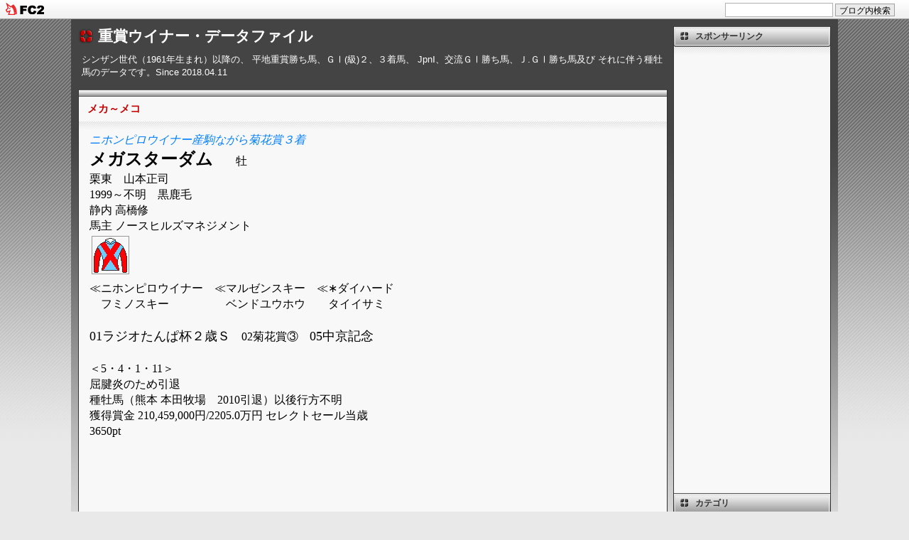

--- FILE ---
content_type: text/html; charset=utf-8
request_url: https://graderacewinner.jp/blog-entry-299.html
body_size: 8893
content:
<!DOCTYPE HTML PUBLIC "-//W3C//DTD HTML 4.01 Transitional//EN"
"http://www.w3.org/TR/html4/loose.dtd">
<html>
<head><!-- Google tag (gtag.js) -->
<script async src="https://www.googletagmanager.com/gtag/js?id=G-HW1EQRE364"></script>
<script>
  window.dataLayer = window.dataLayer || [];
  function gtag(){dataLayer.push(arguments);}
  gtag('js', new Date());

  gtag('config', 'G-HW1EQRE364');
</script>

<meta content="summary" name="twitter:card">
<meta content="@maruten_udon" name="twitter:site">
<meta content="@maruten_udon" name="twitter:creator">
<meta http-equiv="content-type" content="text/html; charset=utf-8">
<meta http-equiv="content-style-type" content="text/css">
<meta http-equiv="content-script-type" content="text/javascript">
<link href="https://blog-imgs-166.fc2.com/g/r/a/graderacewinner/css/2abc4.css" type="text/css" rel="stylesheet" media="print">
<style type="text/css" media="screen" title="default">
@import "https://blog-imgs-166.fc2.com/g/r/a/graderacewinner/css/2abc4.css";
</style>
<link rel="alternate" type="application/rss+xml" title="RSS" href="https://graderacewinner.jp/?xml">
<title>重賞ウイナー・データファイル メカ～メコ</title>
<meta property="og:type" content="article">
<meta property="og:url" content="https://graderacewinner.jp/blog-entry-299.html">
<meta property="og:title" content="メカ～メコ">
<meta property="og:description" content="ニホンピロウイナー産駒ながら菊花賞３着　メガスターダム　　牡栗東　山本正司1999～不明　黒鹿毛静内 高橋修馬主 ノースヒルズマネジメント 
　≪ニホンピロウイナー　≪マルゼンスキー　≪∗ダイハード

　フミノスキー　　　　　ベンドユウホウ　　タイイサミ

　　01ラジオたんぱ杯２歳Ｓ　02菊花賞③　05中京記念

&nbsp;　　　　　



 
 
  
  
  
  
  
  
  
  
  
  
  
  
 
 
 

 
＜5・4・...">
<meta property="og:image" content="https://blog-imgs-121.fc2.com/g/r/a/graderacewinner/20170411212456beb.gif">
<link href="https://static.fc2.com/css_cn/common/headbar/120710style.css" rel="stylesheet" type="text/css" media="all" />
</head>
<body>
<div id="sh_fc2blogheadbar">
	<div class="sh_fc2blogheadbar_body">
		<div id="sh_fc2blogheadbar_menu">
			<a href="https://blog.fc2.com/" rel="nofollow"><img src="https://static.fc2.com/image/headbar/sh_fc2blogheadbar_logo.png" alt="FC2ブログ" /></a>
		</div>
		<div id="sh_fc2blogheadbar_search">
			<form name="barForm" method="get" action="" target="blank">
				<input class="sh_fc2blogheadbar_searchform" type="text" name="q" value="" maxlength="30" onclick="this.style.color='#000000';" onfocus="this.select();" onblur="this.style.color='#999999'" />
				<input type="hidden" name="charset" value="utf-8" />
				<input class="sh_fc2blogheadbar_searchbtn" type="submit" value="ブログ内検索" />
			</form>
		</div>
		<div id="sh_fc2blogheadbar_link_box" class="sh_fc2blogheadbar_link" style="visibility: hidden;"></div>
	</div>
</div>


<div id="all">
<h1><a href="https://graderacewinner.jp/">重賞ウイナー・データファイル</a></h1>
<h2>シンザン世代（1961年生まれ）以降の、 平地重賞勝ち馬、ＧⅠ(級)２、３着馬、 JpnⅠ、交流ＧⅠ勝ち馬、Ｊ.ＧⅠ勝ち馬及び それに伴う種牡馬のデータです。Since 2018.04.11</h2>

<div id="left">

<h3 id="entry-299"><a href="https://graderacewinner.jp/blog-entry-299.html" title="メカ～メコ">メカ～メコ</a></h3>
<div class="content">
<font color="#000000" face="ＭＳ Ｐゴシック" size="3"><strong>

</strong></font><p style="margin: 0mm 0mm 0pt;"><span style="font-family: &quot;ＭＳ ゴシック&quot;;"><font size="3" style=""><font style="" color="#007fff"><em style="">ニホンピロウイナー産駒ながら菊花賞３着</em><strong style="">　</strong></font></font></span></p><p style="margin: 0mm 0mm 0pt;"><font size="3"><font color="#000000"><b style="mso-bidi-font-weight: normal;"><span style="font-family: &quot;ＭＳ ゴシック&quot;; mso-ascii-theme-font: major-fareast; mso-fareast-theme-font: major-fareast; mso-hansi-theme-font: major-fareast; mso-bidi-font-size: 10.5pt;"><font size="5">メガスターダム</font>　　</span></b><span style="font-family: &quot;ＭＳ ゴシック&quot;; mso-ascii-theme-font: major-fareast; mso-fareast-theme-font: major-fareast; mso-hansi-theme-font: major-fareast; mso-bidi-font-size: 10.5pt;">牡</span></font></font></p><p style="margin: 0mm 0mm 0pt;"><font size="3"><font color="#000000"><span style="font-family: &quot;ＭＳ ゴシック&quot;; mso-ascii-theme-font: major-fareast; mso-fareast-theme-font: major-fareast; mso-hansi-theme-font: major-fareast; mso-bidi-font-size: 10.5pt;"><span style="font-family: &quot;ＭＳ ゴシック&quot;; mso-ascii-theme-font: major-fareast; mso-fareast-theme-font: major-fareast; mso-hansi-theme-font: major-fareast; mso-bidi-font-size: 10.5pt;"><font color="#000000" size="3">栗東　山本正司</font></span></span></font></font></p><p style="margin: 0mm 0mm 0pt;"><font size="3"><font color="#000000"><span style="font-family: &quot;ＭＳ ゴシック&quot;; mso-ascii-theme-font: major-fareast; mso-fareast-theme-font: major-fareast; mso-hansi-theme-font: major-fareast; mso-bidi-font-size: 10.5pt;"><span style="font-family: &quot;ＭＳ ゴシック&quot;; mso-ascii-theme-font: major-fareast; mso-fareast-theme-font: major-fareast; mso-hansi-theme-font: major-fareast; mso-bidi-font-size: 10.5pt;"></span><span lang="EN-US" style="font-family: &quot;ＭＳ ゴシック&quot;; mso-ascii-theme-font: major-fareast; mso-fareast-theme-font: major-fareast; mso-hansi-theme-font: major-fareast; mso-bidi-font-size: 10.5pt;"><font color="#000000" size="3">1999</font></span><span style="font-family: &quot;ＭＳ ゴシック&quot;; mso-ascii-theme-font: major-fareast; mso-fareast-theme-font: major-fareast; mso-hansi-theme-font: major-fareast; mso-bidi-font-size: 10.5pt;"><font color="#000000" size="3">～不明　黒鹿毛</font></span></span></font></font></p><p style="margin: 0mm 0mm 0pt;"><font size="3"><font color="#000000"><span style="font-family: &quot;ＭＳ ゴシック&quot;; mso-ascii-theme-font: major-fareast; mso-fareast-theme-font: major-fareast; mso-hansi-theme-font: major-fareast; mso-bidi-font-size: 10.5pt;"><span style="font-family: &quot;ＭＳ ゴシック&quot;; mso-ascii-theme-font: major-fareast; mso-fareast-theme-font: major-fareast; mso-hansi-theme-font: major-fareast; mso-bidi-font-size: 10.5pt;"></span><span style="font-family: &quot;ＭＳ ゴシック&quot;; mso-ascii-theme-font: major-fareast; mso-fareast-theme-font: major-fareast; mso-hansi-theme-font: major-fareast; mso-bidi-font-size: 10.5pt;"><font color="#000000" size="3"><span style="font-family: &quot;ＭＳ ゴシック&quot;; mso-ascii-theme-font: major-fareast; mso-fareast-theme-font: major-fareast; mso-hansi-theme-font: major-fareast; mso-bidi-font-size: 10.5pt;"><font size="3"><font color="#000000">静内 高橋修</font></font></span></font></span></span></font></font></p><p style="margin: 0mm 0mm 0pt;"><font size="3"><font color="#000000"><span style="font-family: &quot;ＭＳ ゴシック&quot;; mso-ascii-theme-font: major-fareast; mso-fareast-theme-font: major-fareast; mso-hansi-theme-font: major-fareast; mso-bidi-font-size: 10.5pt;"><span style="font-family: &quot;ＭＳ ゴシック&quot;; mso-ascii-theme-font: major-fareast; mso-fareast-theme-font: major-fareast; mso-hansi-theme-font: major-fareast; mso-bidi-font-size: 10.5pt;"><font color="#000000" size="3"><span style="font-family: &quot;ＭＳ ゴシック&quot;; mso-ascii-theme-font: major-fareast; mso-fareast-theme-font: major-fareast; mso-hansi-theme-font: major-fareast; mso-bidi-font-size: 10.5pt;"></span></font></span><span style="font-family: &quot;ＭＳ ゴシック&quot;; mso-ascii-theme-font: major-fareast; mso-fareast-theme-font: major-fareast; mso-hansi-theme-font: major-fareast; mso-bidi-font-size: 10.5pt;"><font color="#000000" size="3">馬主 ノースヒルズマネジメント </font></span></span></font></font></p><p style="margin: 0mm 0mm 0pt;"><font size="3"><font color="#000000"><span style="font-family: &quot;ＭＳ ゴシック&quot;; mso-ascii-theme-font: major-fareast; mso-fareast-theme-font: major-fareast; mso-hansi-theme-font: major-fareast; mso-bidi-font-size: 10.5pt;"><span style="font-family: &quot;ＭＳ ゴシック&quot;; mso-ascii-theme-font: major-fareast; mso-fareast-theme-font: major-fareast; mso-hansi-theme-font: major-fareast; mso-bidi-font-size: 10.5pt;"><img width="51" height="52" alt="ノースヒルズマネジメント" src="https://blog-imgs-121.fc2.com/g/r/a/graderacewinner/20170411212456beb.gif" border="0">
　</span></span></font></font></p><p style="margin: 0mm 0mm 0pt;"><font size="3"><font color="#000000"><span style="font-family: &quot;ＭＳ ゴシック&quot;; mso-ascii-theme-font: major-fareast; mso-fareast-theme-font: major-fareast; mso-hansi-theme-font: major-fareast; mso-bidi-font-size: 10.5pt;"><span style="font-family: &quot;ＭＳ ゴシック&quot;; mso-ascii-theme-font: major-fareast; mso-fareast-theme-font: major-fareast; mso-hansi-theme-font: major-fareast; mso-bidi-font-size: 10.5pt;"></span>≪ニホンピロウイナー　≪マルゼンスキー　≪∗ダイハード</span></font></font></p><font color="#000000" face="ＭＳ Ｐゴシック" size="3">

</font><p style="margin: 0mm 0mm 0pt;"><span style="font-family: &quot;ＭＳ ゴシック&quot;; mso-ascii-theme-font: major-fareast; mso-fareast-theme-font: major-fareast; mso-hansi-theme-font: major-fareast; mso-bidi-font-size: 10.5pt;"><font color="#000000" size="3">　フミノスキー　　　　　ベンドユウホウ　　タイイサミ</font></span></p><font color="#000000" face="ＭＳ Ｐゴシック" size="3">

</font><p style="margin: 0mm 0mm 0pt;"><span style="font-family: &quot;ＭＳ ゴシック&quot;; mso-ascii-theme-font: major-fareast; mso-fareast-theme-font: major-fareast; mso-hansi-theme-font: major-fareast; mso-bidi-font-size: 10.5pt;"><font color="#000000" size="3">　　</font></span></p><p style="margin: 0mm 0mm 0pt;"><span style="font-family: &quot;ＭＳ ゴシック&quot;; mso-ascii-theme-font: major-fareast; mso-fareast-theme-font: major-fareast; mso-hansi-theme-font: major-fareast; mso-bidi-font-size: 10.5pt;"><font size="4"><span lang="EN-US"><font color="#000000">01</font></span><font color="#000000">ラジオたんぱ杯２歳Ｓ</font></font><font color="#000000" size="3">　</font><span lang="EN-US"><font color="#000000" size="3">02</font></span><font color="#000000" size="3">菊花賞③　</font><font size="4"><span lang="EN-US"><font color="#000000">05</font></span><font color="#000000">中京記念</font></font></span></p><font color="#000000" face="ＭＳ Ｐゴシック" size="4"><strong>

</strong></font><p style="margin: 0mm 0mm 0pt;"><span style="font-family: &quot;ＭＳ ゴシック&quot;; mso-ascii-theme-font: major-fareast; mso-fareast-theme-font: major-fareast; mso-hansi-theme-font: major-fareast; mso-bidi-font-size: 10.5pt;"><font size="3"><font color="#000000">&nbsp;　　　　　<font color="#000000" face="ＭＳ Ｐゴシック" size="3">
</font></font></font></span></p><p style="margin: 0mm 0mm 0pt;"><span style="font-family: &quot;ＭＳ ゴシック&quot;; mso-ascii-theme-font: major-fareast; mso-fareast-theme-font: major-fareast; mso-hansi-theme-font: major-fareast; mso-bidi-font-size: 10.5pt;"><font size="3"><font color="#000000"><font color="#000000" face="ＭＳ Ｐゴシック" size="3"><font color="#000000" face="ＭＳ Ｐゴシック" size="3">

</font><font face="Century"><span lang="EN-US" style="font-size: 10pt; mso-no-proof: yes;"><v:shapetype id="_x0000_t75" coordsize="21600,21600" o:spt="75" o:preferrelative="t" path="m@4@5l@4@11@9@11@9@5xe" filled="f" stroked="f"><font color="#000000">
 </font><v:stroke joinstyle="miter"><font color="#000000">
 
  </font><v:f eqn="if lineDrawn pixelLineWidth 0"><font color="#000000">
  </font><v:f eqn="sum @0 1 0"><font color="#000000">
  </font><v:f eqn="sum 0 0 @1"><font color="#000000">
  </font><v:f eqn="prod @2 1 2"><font color="#000000">
  </font><v:f eqn="prod @3 21600 pixelWidth"><font color="#000000">
  </font><v:f eqn="prod @3 21600 pixelHeight"><font color="#000000">
  </font><v:f eqn="sum @0 0 1"><font color="#000000">
  </font><v:f eqn="prod @6 1 2"><font color="#000000">
  </font><v:f eqn="prod @7 21600 pixelWidth"><font color="#000000">
  </font><v:f eqn="sum @8 21600 0"><font color="#000000">
  </font><v:f eqn="prod @7 21600 pixelHeight"><font color="#000000">
  <v:f eqn="sum @10 21600 0">
 </v:f></font><font color="#000000">
 </font><v:path o:connecttype="rect" gradientshapeok="t" o:extrusionok="f"><font color="#000000">
 <o:lock aspectratio="t" v:ext="edit">
</o:lock><v:shape id="図_x0020_979" style="width: 26.25pt; height: 26.25pt; visibility: visible; mso-wrap-style: square;" type="#_x0000_t75" alt="http://ahonoora.web.fc2.com/north_hills_management.gif" o:spid="_x0000_i1025">
 <v:imagedata o:title="north_hills_management" src="file:///C:\Users\yokayoka\AppData\Local\Temp\msohtmlclip1\01\clip_image001.gif">
</v:imagedata></v:shape></font></v:path></v:f></v:f></v:f></v:f></v:f></v:f></v:f></v:f></v:f></v:f></v:f></v:stroke></v:shapetype></span></font><span style="font-family: &quot;ＭＳ ゴシック&quot;; mso-ascii-theme-font: major-fareast; mso-fareast-theme-font: major-fareast; mso-hansi-theme-font: major-fareast; mso-bidi-font-size: 10.5pt;"><font size="3"><font color="#000000">＜<span lang="EN-US">5</span></font></font><font color="#000000" size="3">・</font><span lang="EN-US"><font color="#000000" size="3">4</font></span><font color="#000000" size="3">・</font><span lang="EN-US"><font color="#000000" size="3">1</font></span><font color="#000000" size="3">・</font><span lang="EN-US"><font color="#000000" size="3">11</font></span><font color="#000000" size="3">＞</font></span></font></font></font></span></p><p style="margin: 0mm 0mm 0pt;"><span style="font-family: &quot;ＭＳ ゴシック&quot;; mso-ascii-theme-font: major-fareast; mso-fareast-theme-font: major-fareast; mso-hansi-theme-font: major-fareast; mso-bidi-font-size: 10.5pt;"><font size="3"><font color="#000000"><font color="#000000" face="ＭＳ Ｐゴシック" size="3"><span style="font-family: &quot;ＭＳ ゴシック&quot;; mso-ascii-theme-font: major-fareast; mso-fareast-theme-font: major-fareast; mso-hansi-theme-font: major-fareast; mso-bidi-font-size: 10.5pt;"><font color="#000000" size="3">屈腱炎のため引退</font></span></font></font></font></span></p><font color="#000000" face="ＭＳ Ｐゴシック" size="3">

</font><p style="margin: 0mm 0mm 0pt;"><span style="font-family: &quot;ＭＳ ゴシック&quot;; mso-ascii-theme-font: major-fareast; mso-fareast-theme-font: major-fareast; mso-hansi-theme-font: major-fareast; mso-bidi-font-size: 10.5pt;"><font size="3"><font color="#000000">種牡馬（熊本 本田牧場　20<span lang="EN-US">10</span></font></font><font color="#000000" size="3">引退）以後行方不明</font></span></p><font color="#000000" face="ＭＳ Ｐゴシック" size="3">

</font><p style="margin: 0mm 0mm 0pt;"><span style="font-family: &quot;ＭＳ ゴシック&quot;; mso-ascii-theme-font: major-fareast; mso-fareast-theme-font: major-fareast; mso-hansi-theme-font: major-fareast; mso-bidi-font-size: 10.5pt;"><font size="3"><font color="#000000">獲得賞金<span lang="EN-US"> 210,459,000</span></font></font><font color="#000000" size="3">円</font><span lang="EN-US"><font color="#000000" size="3">/2205.0</font></span><font color="#000000" size="3">万円 セレクトセール当歳</font></span></p><font color="#000000" face="ＭＳ Ｐゴシック" size="3">

</font><p style="margin: 0mm 0mm 0pt;"><span lang="EN-US" style="font-family: &quot;ＭＳ ゴシック&quot;; mso-ascii-theme-font: major-fareast; mso-fareast-theme-font: major-fareast; mso-hansi-theme-font: major-fareast; mso-bidi-font-size: 10.5pt;"><font color="#000000" size="3">3650pt</font></span></p><p style="margin: 0mm 0mm 0pt;"><span lang="EN-US" style="font-family: &quot;ＭＳ ゴシック&quot;; mso-ascii-theme-font: major-fareast; mso-fareast-theme-font: major-fareast; mso-hansi-theme-font: major-fareast; mso-bidi-font-size: 10.5pt;"><font color="#000000" size="3"><br></font></span></p><p style="margin: 0mm 0mm 0pt;"><span lang="EN-US" style="font-family: &quot;ＭＳ ゴシック&quot;; mso-ascii-theme-font: major-fareast; mso-fareast-theme-font: major-fareast; mso-hansi-theme-font: major-fareast; mso-bidi-font-size: 10.5pt;"><iframe width="160" height="90" src="//www.youtube.com/embed/C88rACyhJMQ" frameborder="0" allowfullscreen="" data-id="C88rACyhJMQ"></iframe>&nbsp;</span><iframe width="160" height="90" src="//www.youtube.com/embed/HSNzqNvQaAw" frameborder="0" allowfullscreen="" data-id="HSNzqNvQaAw" style="font-family: &quot;ＭＳ ゴシック&quot;;"></iframe></p><p style="margin: 0mm 0mm 0pt;"><span lang="EN-US" style="font-family: &quot;ＭＳ ゴシック&quot;; mso-ascii-theme-font: major-fareast; mso-fareast-theme-font: major-fareast; mso-hansi-theme-font: major-fareast; mso-bidi-font-size: 10.5pt;"><font color="#000000" size="3">02菊花賞　　　　　　 05中京記念</font></span></p><p style="margin: 0mm 0mm 0pt;"><span lang="EN-US" style="font-family: &quot;ＭＳ ゴシック&quot;; mso-ascii-theme-font: major-fareast; mso-fareast-theme-font: major-fareast; mso-hansi-theme-font: major-fareast; mso-bidi-font-size: 10.5pt;"><font color="#000000" size="3"><br></font></span></p><span lang="EN-US" style="font-family: &quot;ＭＳ ゴシック&quot;; mso-ascii-theme-font: major-fareast; mso-fareast-theme-font: major-fareast; mso-hansi-theme-font: major-fareast; mso-bidi-font-size: 10.5pt;"><font color="#000000" size="3"><p style="margin: 0mm 0mm 0pt;"></p><hr id="null"><font face="ＭＳ Ｐゴシック">

</font><p></p><span><p style="margin: 0mm 0mm 0pt;"><span lang="EN-US" style="font-family: &quot;ＭＳ ゴシック&quot;; mso-ascii-theme-font: major-fareast; mso-fareast-theme-font: major-fareast; mso-hansi-theme-font: major-fareast; mso-bidi-font-size: 10.5pt;"></span></p><p style="margin: 0mm 0mm 0pt;"><strong><font size="5">メグロモガミ</font>　　</strong>牡</p><p style="margin: 0mm 0mm 0pt;"><span style="font-family: &quot;ＭＳ ゴシック&quot;; mso-ascii-theme-font: major-fareast; mso-fareast-theme-font: major-fareast; mso-hansi-theme-font: major-fareast; mso-bidi-font-size: 10.5pt;">白井　境勝太郎</span></p><p style="margin: 0mm 0mm 0pt;"><span style="font-family: &quot;ＭＳ ゴシック&quot;; mso-ascii-theme-font: major-fareast; mso-fareast-theme-font: major-fareast; mso-hansi-theme-font: major-fareast; mso-bidi-font-size: 10.5pt;"></span><span lang="EN-US" style="font-family: &quot;ＭＳ ゴシック&quot;; mso-ascii-theme-font: major-fareast; mso-fareast-theme-font: major-fareast; mso-hansi-theme-font: major-fareast; mso-bidi-font-size: 10.5pt;">1974</span><span style="font-family: &quot;ＭＳ ゴシック&quot;; mso-ascii-theme-font: major-fareast; mso-fareast-theme-font: major-fareast; mso-hansi-theme-font: major-fareast; mso-bidi-font-size: 10.5pt;">　鹿毛</span></p><p style="margin: 0mm 0mm 0pt;"><span style="font-family: &quot;ＭＳ ゴシック&quot;; mso-ascii-theme-font: major-fareast; mso-fareast-theme-font: major-fareast; mso-hansi-theme-font: major-fareast; mso-bidi-font-size: 10.5pt;"></span><span style="font-family: &quot;ＭＳ ゴシック&quot;; mso-ascii-theme-font: major-fareast; mso-fareast-theme-font: major-fareast; mso-hansi-theme-font: major-fareast; mso-bidi-font-size: 10.5pt;">静内　佐藤隆司</span></p><p style="margin: 0mm 0mm 0pt;"><span style="font-family: &quot;ＭＳ ゴシック&quot;; mso-ascii-theme-font: major-fareast; mso-fareast-theme-font: major-fareast; mso-hansi-theme-font: major-fareast; mso-bidi-font-size: 10.5pt;"></span><span style="font-family: &quot;ＭＳ ゴシック&quot;; mso-ascii-theme-font: major-fareast; mso-fareast-theme-font: major-fareast; mso-hansi-theme-font: major-fareast; mso-bidi-font-size: 10.5pt;">馬主　門脇登</span></p></span></font><font color="#000000" size="3"><span><p style="margin: 0mm 0mm 0pt;"><img src="https://blog-imgs-79.fc2.com/g/r/a/graderacewinner/20220303124806f39.gif" alt="門脇登" border="0" style="font-size: 15px; color: rgb(84, 84, 84);"><span style="font-family: &quot;ＭＳ ゴシック&quot;; mso-ascii-theme-font: major-fareast; mso-fareast-theme-font: major-fareast; mso-hansi-theme-font: major-fareast; mso-bidi-font-size: 10.5pt;">&nbsp;　</span></p><p style="margin: 0mm 0mm 0pt;"><span style="font-family: &quot;ＭＳ ゴシック&quot;; mso-ascii-theme-font: major-fareast; mso-fareast-theme-font: major-fareast; mso-hansi-theme-font: major-fareast; mso-bidi-font-size: 10.5pt;"></span>≪∗セダン　
≪コダマ　　　　≪∗ハロウェー</p></span><p style="margin: 0mm 0mm 0pt;"></p><p style="margin: 0mm 0mm 0pt;"><font face="ＭＳ Ｐゴシック">

</font></p><p style="margin: 0mm 0mm 0pt;"><span style="font-family: &quot;ＭＳ ゴシック&quot;; mso-ascii-theme-font: major-fareast; mso-fareast-theme-font: major-fareast; mso-hansi-theme-font: major-fareast; mso-bidi-font-size: 10.5pt;">　タマコダマ　ミスチェスター　スズマサ</span></p><p style="margin: 0mm 0mm 0pt;"><font face="ＭＳ Ｐゴシック">

</font></p><p style="margin: 0mm 0mm 0pt;"><span style="font-family: &quot;ＭＳ ゴシック&quot;; mso-ascii-theme-font: major-fareast; mso-fareast-theme-font: major-fareast; mso-hansi-theme-font: major-fareast; mso-bidi-font-size: 10.5pt;">　　　　　　</span></p><p style="margin: 0mm 0mm 0pt;"><span style="font-family: &quot;ＭＳ ゴシック&quot;; mso-ascii-theme-font: major-fareast; mso-fareast-theme-font: major-fareast; mso-hansi-theme-font: major-fareast; mso-bidi-font-size: 10.5pt;"><span lang="EN-US">77</span>菊花賞③</span></p><p style="margin: 0mm 0mm 0pt;"><font face="ＭＳ Ｐゴシック">

</font></p><p style="margin: 0mm 0mm 0pt;"><span style="font-family: &quot;ＭＳ ゴシック&quot;; mso-ascii-theme-font: major-fareast; mso-fareast-theme-font: major-fareast; mso-hansi-theme-font: major-fareast; mso-bidi-font-size: 10.5pt;"></span></p><p style="margin: 0mm 0mm 0pt;"><font face="ＭＳ Ｐゴシック">

</font></p><p style="margin: 0mm 0mm 0pt;"><span style="font-family: &quot;ＭＳ ゴシック&quot;; mso-ascii-theme-font: major-fareast; mso-fareast-theme-font: major-fareast; mso-hansi-theme-font: major-fareast; mso-bidi-font-size: 10.5pt;"></span></p><p style="margin: 0mm 0mm 0pt;"><font face="ＭＳ Ｐゴシック">

</font></p><p style="margin: 0mm 0mm 11.25pt; mso-pagination: widow-orphan;"><span lang="EN-US" style="color: rgb(51, 51, 51); font-family: メイリオ; font-size: 10pt; mso-no-proof: yes; mso-font-kerning: 0pt;"><v:shapetype id="_x0000_t75" coordsize="21600,21600" o:spt="75" o:preferrelative="t" path="m@4@5l@4@11@9@11@9@5xe" filled="f" stroked="f">
 <v:stroke joinstyle="miter">
 <v:formulas>
  <v:f eqn="if lineDrawn pixelLineWidth 0">
  <v:f eqn="sum @0 1 0">
  <v:f eqn="sum 0 0 @1">
  <v:f eqn="prod @2 1 2">
  <v:f eqn="prod @3 21600 pixelWidth">
  <v:f eqn="prod @3 21600 pixelHeight">
  <v:f eqn="sum @0 0 1">
  <v:f eqn="prod @6 1 2">
  <v:f eqn="prod @7 21600 pixelWidth">
  <v:f eqn="sum @8 21600 0">
  <v:f eqn="prod @7 21600 pixelHeight">
  <v:f eqn="sum @10 21600 0">
 </v:f>
 <v:path o:connecttype="rect" gradientshapeok="t" o:extrusionok="f">
 <o:lock aspectratio="t" v:ext="edit">
</o:lock><v:shape id="図_x0020_950" style="width: 26.25pt; height: 26.25pt; visibility: visible; mso-wrap-style: square;" type="#_x0000_t75" alt="メグロモガミ" o:spid="_x0000_i1025">
 <v:imagedata o:title="メグロモガミ" src="file:///C:\Users\yokayoka\AppData\Local\Temp\msohtmlclip1\01\clip_image001.png">
</v:imagedata></v:shape></v:path></v:f></v:f></v:f></v:f></v:f></v:f></v:f></v:f></v:f></v:f></v:f></v:formulas></v:stroke></v:shapetype></span></p><span style="font-family: &quot;ＭＳ ゴシック&quot;; mso-ascii-theme-font: major-fareast; mso-fareast-theme-font: major-fareast; mso-hansi-theme-font: major-fareast; mso-bidi-font-size: 10.5pt;"><p style="margin: 0mm 0mm 11.25pt; mso-pagination: widow-orphan;"></p><p style="margin: 0mm 0mm 0pt;"><span style="font-family: &quot;ＭＳ ゴシック&quot;; mso-ascii-theme-font: major-fareast; mso-fareast-theme-font: major-fareast; mso-hansi-theme-font: major-fareast; mso-bidi-font-size: 10.5pt;">＜<span lang="EN-US">3</span>・<span lang="EN-US">5</span>・<span lang="EN-US">4</span>・<span lang="EN-US">11</span>＞</span></p><p style="margin: 0mm 0mm 0pt;"><span style="font-family: &quot;ＭＳ ゴシック&quot;; mso-ascii-theme-font: major-fareast; mso-fareast-theme-font: major-fareast; mso-hansi-theme-font: major-fareast; mso-bidi-font-size: 10.5pt;">獲得賞金<span lang="EN-US">56,617,000</span>円</span></p><p style="margin: 0mm 0mm 0pt;"><font face="ＭＳ Ｐゴシック"></font></p><p style="margin: 0mm 0mm 0pt;"><span lang="EN-US" style="font-family: &quot;ＭＳ ゴシック&quot;; mso-ascii-theme-font: major-fareast; mso-fareast-theme-font: major-fareast; mso-hansi-theme-font: major-fareast; mso-bidi-font-size: 10.5pt;">0pt</span></p><p style="margin: 0mm 0mm 0pt;"><span lang="EN-US" style="font-family: &quot;ＭＳ ゴシック&quot;; mso-ascii-theme-font: major-fareast; mso-fareast-theme-font: major-fareast; mso-hansi-theme-font: major-fareast; mso-bidi-font-size: 10.5pt;"><br></span></p></span><p style="margin: 0mm 0mm 0pt;"><font face="ＭＳ Ｐゴシック">

</font></p><p style="margin: 0mm 0mm 0pt;"></p><p style="margin: 0mm 0mm 0pt;"><span lang="EN-US" style="font-family: &quot;ＭＳ ゴシック&quot;; mso-ascii-theme-font: major-fareast; mso-fareast-theme-font: major-fareast; mso-hansi-theme-font: major-fareast; mso-bidi-font-size: 10.5pt;"></span></p><font face="ＭＳ Ｐゴシック">

<hr id="null">　</font><p></p></font><p style="margin: 0mm 0mm 0pt;"><br></p></span><p style="margin: 0mm 0mm 0pt;"><br></p><p style="margin: 0mm 0mm 0pt;"><span lang="EN-US" style="font-family: &quot;ＭＳ ゴシック&quot;; mso-ascii-theme-font: major-fareast; mso-fareast-theme-font: major-fareast; mso-hansi-theme-font: major-fareast; mso-bidi-font-size: 10.5pt;"><font color="#000000" size="3">　</font></span></p><p style="margin: 0mm 0mm 0pt;"><span lang="EN-US" style="font-family: &quot;ＭＳ ゴシック&quot;; mso-ascii-theme-font: major-fareast; mso-fareast-theme-font: major-fareast; mso-hansi-theme-font: major-fareast; mso-bidi-font-size: 10.5pt;"><font color="#000000" size="3"></font></span></p><font color="#000000" face="ＭＳ Ｐゴシック" size="3">

</font><div class="fc2_footer" style="text-align:right;vertical-align:middle;height:auto;">
<div class="fc2button-clap" data-clap-url="//blogvote.fc2.com/pickup/graderacewinner/299/clap" id="fc2button-clap-299" style="vertical-align:top;border:none;display:inline;margin-right:2px;">
<script type="text/javascript">
(function(d) {
var img = new Image();
d.getElementById("fc2button-clap-299").appendChild(img);
img.src = '//static.fc2.com/image/clap/number/white/0.gif';
(function(s) { s.cursor = 'pointer'; s.border = 0; s.verticalAlign = 'top'; s.margin = '0'; s.padding = '0'; })(img.style);
var clap = function() { window.open('//blogvote.fc2.com/pickup/graderacewinner/299/clap')};
if (img.addEventListener) { img.addEventListener('click', clap, false); } else if (img.attachEvent) { img.attachEvent('onclick', clap); }
})(document);
</script>
</div>

<div class="fc2button-twitter" style="vertical-align:top;border:none;margin-right:2px;display:inline-block;*display:inline;">
<a href="https://twitter.com/share" class="twitter-share-button" data-url="https://graderacewinner.jp/blog-entry-299.html" data-text="メカ～メコ" data-size="" data-lang="ja">Tweet</a>
<script type="text/javascript" charset="utf-8" src="https://platform.twitter.com/widgets.js"></script>
</div>
</div>
</div>
<ul class="sub">
<li><a href="https://graderacewinner.jp/blog-entry-299.html" title="">2017/10/29(日) 19:34:00</a>|</li>
<li><a href="/blog-category-949.html" title=""></a></li>
<li>
</li>

<li>
 | <a href="https://graderacewinner.jp/blog-entry-299.html#comment">コメント(0)</a>|</li>
<li><a href="#all" class="totop"><img src="https://templates.blog.fc2.com/template/monotone/to_top.gif" alt="このページのトップへ" width="46" height="15"></a></li>
</ul>

<!--
<rdf:RDF xmlns:rdf="http://www.w3.org/1999/02/22-rdf-syntax-ns#"
         xmlns:trackback="http://madskills.com/public/xml/rss/module/trackback/"
         xmlns:dc="http://purl.org/dc/elements/1.1/">
<rdf:Description
    rdf:about="https://graderacewinner.jp/blog-entry-299.html"
    trackback:ping="https://graderacewinner.jp/tb.php/299-f5309048"
    dc:title="メカ～メコ"
    dc:identifier="https://graderacewinner.jp/blog-entry-299.html"
    dc:subject=""
    dc:description="ニホンピロウイナー産駒ながら菊花賞３着　メガスターダム　　牡栗東　山本正司1999～不明　黒鹿毛静内 高橋修馬主 ノースヒルズマネジメント 
　≪ニホンピロウイナー　≪マルゼンスキー　≪∗ダイハード

　フミノスキー　　　　　ベンドユウホウ　　タイイサミ

　　01ラジオたんぱ杯２歳Ｓ　02菊花賞③　05中京記念

&nbsp;　　　　　



 
 
  
  
  
  
  
  
  
  
  
  
  
  
 
 
 

 
＜5・4・..."
    dc:creator="まるてんうどん"
    dc:date="2017-10-29T19:34:00+09:00" />
</rdf:RDF>
-->

<div id="nav">&laquo; <a href="https://graderacewinner.jp/blog-entry-298.html">メイショウマ～ワ</a> | <a href="https://graderacewinner.jp/">ホーム</a> | <a href="https://graderacewinner.jp/blog-entry-300.html">メサ～メソ</a> &raquo;</div>

<h3 id="comment">コメント</h3>

<div id="commentcont">
</div><!-- close commentcont -->


<h3 id="comment_post">コメントの投稿</h3>
<form method="post" action="https://graderacewinner.jp/blog-entry-299.html" name="comment_form">
<div class="content">
<input type="hidden" name="mode" value="regist">
<input type="hidden" name="comment[no]" value="299">
<dl>
<dt><label for="name">名前:</label></dt><dd><input id="name" type="text" name="comment[name]" size="30" tabindex="0" value=""></dd>
<dt><label for="subject">タイトル:</label></dt><dd><input id="subject" type="text" name="comment[title]" size="30" tabindex="1"></dd>
<dt><label for="mail">メールアドレス:</label></dt><dd><input id="mail" type="text" name="comment[mail]" size="30" tabindex="2" value=""></dd>
<dt><label for="url">URL:</label></dt><dd><input id="url" type="text" name="comment[url]" size="30" tabindex="3" value=""></dd>
<dt><label for="comment">本文:</label></dt><dd>
<script type="text/javascript" src="https://static.fc2.com/js/blog/view/comment/comment_toolbar_ja.min.js?2017040501"></script><br>
<textarea id="comment" cols="40" rows="8" name="comment[body]" tabindex="4"></textarea></dd>
<dt><label for="pass">パスワード:</label></dt><dd><input id="pass" type="password" name="comment[pass]" size="20" tabindex="5"></dd>
<dt><label for="himitu">非公開コメント:</label></dt><dd><input id="himitu" type="checkbox" name="comment[himitu]" tabindex="6">管理者にだけ表示を許可する</dd>
</dl>
<p><input type="submit" value="送信" tabindex="7"></p>
</div>
</form>




 
<p><!-- genre:29 --><!-- sub_genre:296 --><!-- sp_banner:0 --><!-- passive:0 --><!-- lang:ja --><!-- HeadBar:1 --><!-- VT:blog --><!-- nad:1 --> </p>

</div><!--- close left -->



<div id="right">



<h3 style="text-align:left">スポンサーリンク</h3>
<p class="header" style="text-align:left">

</p>
<div class="plugin-freearea" style="text-align:left">
  <script async src="https://pagead2.googlesyndication.com/pagead/js/adsbygoogle.js?client=ca-pub-3891662322597428"
     crossorigin="anonymous"></script>
<!-- 一番上2 -->
<ins class="adsbygoogle"
     style="display:block"
     data-ad-client="ca-pub-3891662322597428"
     data-ad-slot="4693525806"
     data-ad-format="auto"
     data-full-width-responsive="true"></ins>
<script>
     (adsbygoogle = window.adsbygoogle || []).push({});
</script>
</div>
<p style="text-align:left">

</p>

<h3 style="text-align:left">カテゴリ</h3>
<p class="header" style="text-align:left">

</p>
<div>
<div style="text-align:left">
<a href="https://graderacewinner.jp/blog-category-0.html" title="重賞ウイナーデータファイルTopPage">重賞ウイナーデータファイルTopPage (1)</a>
</div><div style="text-align:left">
<a href="https://graderacewinner.jp/blog-category-553.html" title="重賞ウイナーポイントランキング">重賞ウイナーポイントランキング (1)</a>
</div><div style="text-align:left">
<a href="https://graderacewinner.jp/blog-category-1065.html" title="種牡馬ポイントランキング">種牡馬ポイントランキング (1)</a>
</div><div style="text-align:left">
<a href="https://graderacewinner.jp/blog-category-1066.html" title="ＢＭＳポイントランキング">ＢＭＳポイントランキング (1)</a>
</div><div style="text-align:left">
<a href="https://graderacewinner.jp/blog-category-950.html" title="ア重賞ウイナーデータファイル">ア重賞ウイナーデータファイル (1)</a>
</div><div style="text-align:left">
<a href="https://graderacewinner.jp/blog-category-952.html" title="イ">イ (1)</a>
</div><div style="text-align:left">
<a href="https://graderacewinner.jp/blog-category-955.html" title="ウ">ウ (1)</a>
</div><div style="text-align:left">
<a href="https://graderacewinner.jp/blog-category-956.html" title="エ">エ (1)</a>
</div><div style="text-align:left">
<a href="https://graderacewinner.jp/blog-category-959.html" title="オ">オ (1)</a>
</div><div style="text-align:left">
<a href="https://graderacewinner.jp/blog-category-961.html" title="カ 重賞ウイナーデータファイル">カ 重賞ウイナーデータファイル (1)</a>
</div><div style="text-align:left">
<a href="https://graderacewinner.jp/blog-category-963.html" title="キ">キ (1)</a>
</div><div style="text-align:left">
<a href="https://graderacewinner.jp/blog-category-964.html" title="ク">ク (1)</a>
</div><div style="text-align:left">
<a href="https://graderacewinner.jp/blog-category-965.html" title="ケ">ケ (1)</a>
</div><div style="text-align:left">
<a href="https://graderacewinner.jp/blog-category-967.html" title="コ">コ (1)</a>
</div><div style="text-align:left">
<a href="https://graderacewinner.jp/blog-category-968.html" title="サ 重賞ウイナーデータファイル">サ 重賞ウイナーデータファイル (1)</a>
</div><div style="text-align:left">
<a href="https://graderacewinner.jp/blog-category-969.html" title="シ">シ (1)</a>
</div><div style="text-align:left">
<a href="https://graderacewinner.jp/blog-category-970.html" title="ス">ス (1)</a>
</div><div style="text-align:left">
<a href="https://graderacewinner.jp/blog-category-971.html" title="セ">セ (1)</a>
</div><div style="text-align:left">
<a href="https://graderacewinner.jp/blog-category-972.html" title="ソ">ソ (1)</a>
</div><div style="text-align:left">
<a href="https://graderacewinner.jp/blog-category-974.html" title="タ 重賞ウイナーデータファイル">タ 重賞ウイナーデータファイル (1)</a>
</div><div style="text-align:left">
<a href="https://graderacewinner.jp/blog-category-975.html" title="チ">チ (1)</a>
</div><div style="text-align:left">
<a href="https://graderacewinner.jp/blog-category-976.html" title="ツ">ツ (1)</a>
</div><div style="text-align:left">
<a href="https://graderacewinner.jp/blog-category-977.html" title="テ">テ (1)</a>
</div><div style="text-align:left">
<a href="https://graderacewinner.jp/blog-category-979.html" title="ト">ト (1)</a>
</div><div style="text-align:left">
<a href="https://graderacewinner.jp/blog-category-980.html" title="ナ 重賞ウイナーデータファイル">ナ 重賞ウイナーデータファイル (1)</a>
</div><div style="text-align:left">
<a href="https://graderacewinner.jp/blog-category-981.html" title="ニ">ニ (1)</a>
</div><div style="text-align:left">
<a href="https://graderacewinner.jp/blog-category-214.html" title="ヌ">ヌ (1)</a>
</div><div style="text-align:left">
<a href="https://graderacewinner.jp/blog-category-982.html" title="ネ">ネ (1)</a>
</div><div style="text-align:left">
<a href="https://graderacewinner.jp/blog-category-983.html" title="ノ">ノ (1)</a>
</div><div style="text-align:left">
<a href="https://graderacewinner.jp/blog-category-984.html" title="ハ 重賞ウイナーデータファイル">ハ 重賞ウイナーデータファイル (1)</a>
</div><div style="text-align:left">
<a href="https://graderacewinner.jp/blog-category-986.html" title="ヒ">ヒ (1)</a>
</div><div style="text-align:left">
<a href="https://graderacewinner.jp/blog-category-987.html" title="フ">フ (1)</a>
</div><div style="text-align:left">
<a href="https://graderacewinner.jp/blog-category-989.html" title="へ">へ (1)</a>
</div><div style="text-align:left">
<a href="https://graderacewinner.jp/blog-category-990.html" title="ホ">ホ (1)</a>
</div><div style="text-align:left">
<a href="https://graderacewinner.jp/blog-category-991.html" title="マ 重賞ウイナーデータファイル">マ 重賞ウイナーデータファイル (1)</a>
</div><div style="text-align:left">
<a href="https://graderacewinner.jp/blog-category-992.html" title="ミ">ミ (1)</a>
</div><div style="text-align:left">
<a href="https://graderacewinner.jp/blog-category-307.html" title="ム">ム (1)</a>
</div><div style="text-align:left">
<a href="https://graderacewinner.jp/blog-category-993.html" title="メ">メ (1)</a>
</div><div style="text-align:left">
<a href="https://graderacewinner.jp/blog-category-994.html" title="モ">モ (1)</a>
</div><div style="text-align:left">
<a href="https://graderacewinner.jp/blog-category-996.html" title="ヤ 重賞ウイナーデータファイル">ヤ 重賞ウイナーデータファイル (1)</a>
</div><div style="text-align:left">
<a href="https://graderacewinner.jp/blog-category-997.html" title="ユ">ユ (1)</a>
</div><div style="text-align:left">
<a href="https://graderacewinner.jp/blog-category-336.html" title="ヨ">ヨ (1)</a>
</div><div style="text-align:left">
<a href="https://graderacewinner.jp/blog-category-998.html" title="ラ 重賞ウイナーデータファイル">ラ 重賞ウイナーデータファイル (1)</a>
</div><div style="text-align:left">
<a href="https://graderacewinner.jp/blog-category-999.html" title="リ">リ (1)</a>
</div><div style="text-align:left">
<a href="https://graderacewinner.jp/blog-category-1000.html" title="ル">ル (1)</a>
</div><div style="text-align:left">
<a href="https://graderacewinner.jp/blog-category-1001.html" title="レ">レ (1)</a>
</div><div style="text-align:left">
<a href="https://graderacewinner.jp/blog-category-1002.html" title="ロ">ロ (1)</a>
</div><div style="text-align:left">
<a href="https://graderacewinner.jp/blog-category-1003.html" title="ワ 重賞ウイナーデータファイル">ワ 重賞ウイナーデータファイル (1)</a>
</div><div style="text-align:left">
<a href="https://graderacewinner.jp/blog-category-1004.html" title="A～Z 重賞ウイナーDF">A～Z 重賞ウイナーDF (1)</a>
</div><div style="text-align:left">
<a href="https://graderacewinner.jp/blog-category-940.html" title="ア 種牡馬DF">ア 種牡馬DF (1)</a>
</div><div style="text-align:left">
<a href="https://graderacewinner.jp/blog-category-948.html" title="イ 種牡馬DF">イ 種牡馬DF (1)</a>
</div><div style="text-align:left">
<a href="https://graderacewinner.jp/blog-category-953.html" title="ウ 種牡馬DF">ウ 種牡馬DF (1)</a>
</div><div style="text-align:left">
<a href="https://graderacewinner.jp/blog-category-954.html" title="エ 種牡馬DF">エ 種牡馬DF (1)</a>
</div><div style="text-align:left">
<a href="https://graderacewinner.jp/blog-category-960.html" title="オ 種牡馬DF">オ 種牡馬DF (1)</a>
</div><div style="text-align:left">
<a href="https://graderacewinner.jp/blog-category-966.html" title="カ 種牡馬DF">カ 種牡馬DF (1)</a>
</div><div style="text-align:left">
<a href="https://graderacewinner.jp/blog-category-973.html" title="キ 種牡馬DF">キ 種牡馬DF (2)</a>
</div><div style="text-align:left">
<a href="https://graderacewinner.jp/blog-category-978.html" title="ク 種牡馬DF">ク 種牡馬DF (1)</a>
</div><div style="text-align:left">
<a href="https://graderacewinner.jp/blog-category-985.html" title="ケ 種牡馬DF">ケ 種牡馬DF (1)</a>
</div><div style="text-align:left">
<a href="https://graderacewinner.jp/blog-category-988.html" title="コ 種牡馬DF">コ 種牡馬DF (1)</a>
</div><div style="text-align:left">
<a href="https://graderacewinner.jp/blog-category-995.html" title="サ 種牡馬DF">サ 種牡馬DF (1)</a>
</div><div style="text-align:left">
<a href="https://graderacewinner.jp/blog-category-1005.html" title="シ 種牡馬DF">シ 種牡馬DF (1)</a>
</div><div style="text-align:left">
<a href="https://graderacewinner.jp/blog-category-1006.html" title="ス 種牡馬DF">ス 種牡馬DF (1)</a>
</div><div style="text-align:left">
<a href="https://graderacewinner.jp/blog-category-1007.html" title="セ 種牡馬DF">セ 種牡馬DF (1)</a>
</div><div style="text-align:left">
<a href="https://graderacewinner.jp/blog-category-1008.html" title="ソ 種牡馬DF">ソ 種牡馬DF (1)</a>
</div><div style="text-align:left">
<a href="https://graderacewinner.jp/blog-category-1009.html" title="タ 種牡馬DF">タ 種牡馬DF (1)</a>
</div><div style="text-align:left">
<a href="https://graderacewinner.jp/blog-category-1010.html" title="チ 種牡馬DF">チ 種牡馬DF (1)</a>
</div><div style="text-align:left">
<a href="https://graderacewinner.jp/blog-category-1011.html" title="ツ 種牡馬DF">ツ 種牡馬DF (1)</a>
</div><div style="text-align:left">
<a href="https://graderacewinner.jp/blog-category-1012.html" title="テ 種牡馬DF">テ 種牡馬DF (1)</a>
</div><div style="text-align:left">
<a href="https://graderacewinner.jp/blog-category-1013.html" title="ト 種牡馬DF">ト 種牡馬DF (1)</a>
</div><div style="text-align:left">
<a href="https://graderacewinner.jp/blog-category-1014.html" title="ナ 種牡馬DF">ナ 種牡馬DF (1)</a>
</div><div style="text-align:left">
<a href="https://graderacewinner.jp/blog-category-1015.html" title="二 種牡馬DF">二 種牡馬DF (1)</a>
</div><div style="text-align:left">
<a href="https://graderacewinner.jp/blog-category-1016.html" title="ネ 種牡馬DF">ネ 種牡馬DF (1)</a>
</div><div style="text-align:left">
<a href="https://graderacewinner.jp/blog-category-1017.html" title="ノ 種牡馬DF">ノ 種牡馬DF (1)</a>
</div><div style="text-align:left">
<a href="https://graderacewinner.jp/blog-category-1018.html" title="ハ 種牡馬DF">ハ 種牡馬DF (1)</a>
</div><div style="text-align:left">
<a href="https://graderacewinner.jp/blog-category-1020.html" title="ヒ 種牡馬DF">ヒ 種牡馬DF (1)</a>
</div><div style="text-align:left">
<a href="https://graderacewinner.jp/blog-category-1021.html" title="フ 種牡馬DF">フ 種牡馬DF (1)</a>
</div><div style="text-align:left">
<a href="https://graderacewinner.jp/blog-category-1022.html" title="へ 種牡馬DF">へ 種牡馬DF (1)</a>
</div><div style="text-align:left">
<a href="https://graderacewinner.jp/blog-category-1023.html" title="ホ 種牡馬DF">ホ 種牡馬DF (1)</a>
</div><div style="text-align:left">
<a href="https://graderacewinner.jp/blog-category-1024.html" title="マ 種牡馬DF">マ 種牡馬DF (1)</a>
</div><div style="text-align:left">
<a href="https://graderacewinner.jp/blog-category-1025.html" title="ミ 種牡馬DF">ミ 種牡馬DF (1)</a>
</div><div style="text-align:left">
<a href="https://graderacewinner.jp/blog-category-1026.html" title="ム 種牡馬DF">ム 種牡馬DF (1)</a>
</div><div style="text-align:left">
<a href="https://graderacewinner.jp/blog-category-1027.html" title="メ 種牡馬DF">メ 種牡馬DF (1)</a>
</div><div style="text-align:left">
<a href="https://graderacewinner.jp/blog-category-1028.html" title="モ 種牡馬DF">モ 種牡馬DF (1)</a>
</div><div style="text-align:left">
<a href="https://graderacewinner.jp/blog-category-1029.html" title="ヤ 種牡馬DF">ヤ 種牡馬DF (1)</a>
</div><div style="text-align:left">
<a href="https://graderacewinner.jp/blog-category-1030.html" title="ユ 種牡馬DF">ユ 種牡馬DF (1)</a>
</div><div style="text-align:left">
<a href="https://graderacewinner.jp/blog-category-1031.html" title="ヨ 種牡馬DF">ヨ 種牡馬DF (1)</a>
</div><div style="text-align:left">
<a href="https://graderacewinner.jp/blog-category-1032.html" title="ラ 種牡馬DF">ラ 種牡馬DF (1)</a>
</div><div style="text-align:left">
<a href="https://graderacewinner.jp/blog-category-1033.html" title="リ 種牡馬DF">リ 種牡馬DF (1)</a>
</div><div style="text-align:left">
<a href="https://graderacewinner.jp/blog-category-1034.html" title="ル 種牡馬DF">ル 種牡馬DF (1)</a>
</div><div style="text-align:left">
<a href="https://graderacewinner.jp/blog-category-1053.html" title="レ 種牡馬DF">レ 種牡馬DF (1)</a>
</div><div style="text-align:left">
<a href="https://graderacewinner.jp/blog-category-1036.html" title="ロ 種牡馬DF">ロ 種牡馬DF (1)</a>
</div><div style="text-align:left">
<a href="https://graderacewinner.jp/blog-category-1037.html" title="ワ 種牡馬DF">ワ 種牡馬DF (1)</a>
</div><div style="text-align:left">
<a href="https://graderacewinner.jp/blog-category-1038.html" title="A 種牡馬DF">A 種牡馬DF (1)</a>
</div><div style="text-align:left">
<a href="https://graderacewinner.jp/blog-category-1040.html" title="B 種牡馬DF">B 種牡馬DF (1)</a>
</div><div style="text-align:left">
<a href="https://graderacewinner.jp/blog-category-1041.html" title="C 種牡馬DF">C 種牡馬DF (1)</a>
</div><div style="text-align:left">
<a href="https://graderacewinner.jp/blog-category-1042.html" title="D 種牡馬DF">D 種牡馬DF (1)</a>
</div><div style="text-align:left">
<a href="https://graderacewinner.jp/blog-category-1043.html" title="E 種牡馬DF">E 種牡馬DF (1)</a>
</div><div style="text-align:left">
<a href="https://graderacewinner.jp/blog-category-1044.html" title="F 種牡馬DF">F 種牡馬DF (1)</a>
</div><div style="text-align:left">
<a href="https://graderacewinner.jp/blog-category-1045.html" title="G 種牡馬DF">G 種牡馬DF (1)</a>
</div><div style="text-align:left">
<a href="https://graderacewinner.jp/blog-category-1046.html" title="H 種牡馬DF">H 種牡馬DF (1)</a>
</div><div style="text-align:left">
<a href="https://graderacewinner.jp/blog-category-1047.html" title="I 種牡馬DF">I 種牡馬DF (2)</a>
</div><div style="text-align:left">
<a href="https://graderacewinner.jp/blog-category-1048.html" title="J 種牡馬DF">J 種牡馬DF (1)</a>
</div><div style="text-align:left">
<a href="https://graderacewinner.jp/blog-category-1049.html" title="K 種牡馬DF">K 種牡馬DF (1)</a>
</div><div style="text-align:left">
<a href="https://graderacewinner.jp/blog-category-1050.html" title="L 種牡馬DF">L 種牡馬DF (1)</a>
</div><div style="text-align:left">
<a href="https://graderacewinner.jp/blog-category-1051.html" title="M 種牡馬DF">M 種牡馬DF (1)</a>
</div><div style="text-align:left">
<a href="https://graderacewinner.jp/blog-category-1052.html" title="N 種牡馬DF">N 種牡馬DF (1)</a>
</div><div style="text-align:left">
<a href="https://graderacewinner.jp/blog-category-1054.html" title="O 種牡馬DF">O 種牡馬DF (1)</a>
</div><div style="text-align:left">
<a href="https://graderacewinner.jp/blog-category-1055.html" title="P 種牡馬DF">P 種牡馬DF (1)</a>
</div><div style="text-align:left">
<a href="https://graderacewinner.jp/blog-category-1056.html" title="Q 種牡馬DF">Q 種牡馬DF (1)</a>
</div><div style="text-align:left">
<a href="https://graderacewinner.jp/blog-category-1057.html" title="R 種牡馬DF">R 種牡馬DF (1)</a>
</div><div style="text-align:left">
<a href="https://graderacewinner.jp/blog-category-1058.html" title="S 種牡馬DF">S 種牡馬DF (1)</a>
</div><div style="text-align:left">
<a href="https://graderacewinner.jp/blog-category-1059.html" title="T 種牡馬DF">T 種牡馬DF (1)</a>
</div><div style="text-align:left">
<a href="https://graderacewinner.jp/blog-category-1060.html" title="U 種牡馬DF">U 種牡馬DF (1)</a>
</div><div style="text-align:left">
<a href="https://graderacewinner.jp/blog-category-1061.html" title="V 種牡馬DF">V 種牡馬DF (1)</a>
</div><div style="text-align:left">
<a href="https://graderacewinner.jp/blog-category-1062.html" title="W 種牡馬DF">W 種牡馬DF (1)</a>
</div><div style="text-align:left">
<a href="https://graderacewinner.jp/blog-category-1063.html" title="Y 種牡馬DF">Y 種牡馬DF (1)</a>
</div><div style="text-align:left">
<a href="https://graderacewinner.jp/blog-category-1064.html" title="Z 種牡馬DF">Z 種牡馬DF (1)</a>
</div><div style="text-align:left">
<a href="https://graderacewinner.jp/blog-category-1039.html" title="歴代各部門チャンピオンサイアー">歴代各部門チャンピオンサイアー (1)</a>
</div><div style="text-align:left">
<a href="https://graderacewinner.jp/blog-category-958.html" title="管理人のひとりごと">管理人のひとりごと (1)</a>
</div><div style="text-align:left">
<a href="https://graderacewinner.jp/blog-category-1019.html" title="プライベートポリシー">プライベートポリシー (1)</a>
</div><div style="text-align:left">
<a href="https://graderacewinner.jp/blog-category-962.html" title=""> (27)</a>
</div><div style="text-align:left">
<a href="https://graderacewinner.jp/blog-category-946.html" title=""> (582)</a>
</div><div style="text-align:left">
<a href="https://graderacewinner.jp/blog-category-949.html" title=""> (394)</a>
</div></div>
<p style="text-align:left">

</p>

<h3 style="text-align:left">最新記事</h3>
<p class="header" style="text-align:left">

</p>
<ul>
<li style="text-align:left">
<a href="https://graderacewinner.jp/blog-entry-2168.html" title="ＢＭＳポイントランキング">ＢＭＳポイントランキング (01/18)</a>
</li><li style="text-align:left">
<a href="https://graderacewinner.jp/blog-entry-2167.html" title="種牡馬ポイントランキング">種牡馬ポイントランキング (01/18)</a>
</li><li style="text-align:left">
<a href="https://graderacewinner.jp/blog-entry-2161.html" title="重賞ウイナーポイントランキング">重賞ウイナーポイントランキング (12/28)</a>
</li><li style="text-align:left">
<a href="https://graderacewinner.jp/blog-entry-2152.html" title="ドゥラメンテ　種牡馬データファイル">ドゥラメンテ　種牡馬データファイル (12/17)</a>
</li><li style="text-align:left">
<a href="https://graderacewinner.jp/blog-entry-2151.html" title="キズナ　種牡馬データファイル">キズナ　種牡馬データファイル (12/17)</a>
</li></ul>
<p style="text-align:left">

</p>

<h3 style="text-align:left">最新コメント</h3>
<p class="header" style="text-align:left">

</p>
<ul>
</ul>
<p style="text-align:left">

</p>

<h3 style="text-align:left">月別アーカイブ</h3>
<p class="header" style="text-align:left">

</p>
<ul>
<li style="text-align:left">
<a href="https://graderacewinner.jp/blog-date-201701.html" title="2017/01">2017/01 (29)</a>
</li><li style="text-align:left">
<a href="https://graderacewinner.jp/blog-date-201702.html" title="2017/02">2017/02 (46)</a>
</li><li style="text-align:left">
<a href="https://graderacewinner.jp/blog-date-201703.html" title="2017/03">2017/03 (41)</a>
</li><li style="text-align:left">
<a href="https://graderacewinner.jp/blog-date-201704.html" title="2017/04">2017/04 (37)</a>
</li><li style="text-align:left">
<a href="https://graderacewinner.jp/blog-date-201705.html" title="2017/05">2017/05 (44)</a>
</li><li style="text-align:left">
<a href="https://graderacewinner.jp/blog-date-201706.html" title="2017/06">2017/06 (37)</a>
</li><li style="text-align:left">
<a href="https://graderacewinner.jp/blog-date-201707.html" title="2017/07">2017/07 (12)</a>
</li><li style="text-align:left">
<a href="https://graderacewinner.jp/blog-date-201708.html" title="2017/08">2017/08 (16)</a>
</li><li style="text-align:left">
<a href="https://graderacewinner.jp/blog-date-201709.html" title="2017/09">2017/09 (20)</a>
</li><li style="text-align:left">
<a href="https://graderacewinner.jp/blog-date-201710.html" title="2017/10">2017/10 (21)</a>
</li><li style="text-align:left">
<a href="https://graderacewinner.jp/blog-date-201711.html" title="2017/11">2017/11 (21)</a>
</li><li style="text-align:left">
<a href="https://graderacewinner.jp/blog-date-201712.html" title="2017/12">2017/12 (17)</a>
</li><li style="text-align:left">
<a href="https://graderacewinner.jp/blog-date-201801.html" title="2018/01">2018/01 (36)</a>
</li><li style="text-align:left">
<a href="https://graderacewinner.jp/blog-date-201802.html" title="2018/02">2018/02 (5)</a>
</li><li style="text-align:left">
<a href="https://graderacewinner.jp/blog-date-201804.html" title="2018/04">2018/04 (1)</a>
</li><li style="text-align:left">
<a href="https://graderacewinner.jp/blog-date-201905.html" title="2019/05">2019/05 (1)</a>
</li><li style="text-align:left">
<a href="https://graderacewinner.jp/blog-date-202105.html" title="2021/05">2021/05 (1)</a>
</li><li style="text-align:left">
<a href="https://graderacewinner.jp/blog-date-202106.html" title="2021/06">2021/06 (1)</a>
</li><li style="text-align:left">
<a href="https://graderacewinner.jp/blog-date-202107.html" title="2021/07">2021/07 (2)</a>
</li><li style="text-align:left">
<a href="https://graderacewinner.jp/blog-date-202108.html" title="2021/08">2021/08 (1)</a>
</li><li style="text-align:left">
<a href="https://graderacewinner.jp/blog-date-202109.html" title="2021/09">2021/09 (1)</a>
</li><li style="text-align:left">
<a href="https://graderacewinner.jp/blog-date-202110.html" title="2021/10">2021/10 (2)</a>
</li><li style="text-align:left">
<a href="https://graderacewinner.jp/blog-date-202111.html" title="2021/11">2021/11 (1)</a>
</li><li style="text-align:left">
<a href="https://graderacewinner.jp/blog-date-202201.html" title="2022/01">2022/01 (23)</a>
</li><li style="text-align:left">
<a href="https://graderacewinner.jp/blog-date-202202.html" title="2022/02">2022/02 (65)</a>
</li><li style="text-align:left">
<a href="https://graderacewinner.jp/blog-date-202203.html" title="2022/03">2022/03 (31)</a>
</li><li style="text-align:left">
<a href="https://graderacewinner.jp/blog-date-202204.html" title="2022/04">2022/04 (19)</a>
</li><li style="text-align:left">
<a href="https://graderacewinner.jp/blog-date-202205.html" title="2022/05">2022/05 (10)</a>
</li><li style="text-align:left">
<a href="https://graderacewinner.jp/blog-date-202206.html" title="2022/06">2022/06 (16)</a>
</li><li style="text-align:left">
<a href="https://graderacewinner.jp/blog-date-202207.html" title="2022/07">2022/07 (13)</a>
</li><li style="text-align:left">
<a href="https://graderacewinner.jp/blog-date-202208.html" title="2022/08">2022/08 (14)</a>
</li><li style="text-align:left">
<a href="https://graderacewinner.jp/blog-date-202209.html" title="2022/09">2022/09 (23)</a>
</li><li style="text-align:left">
<a href="https://graderacewinner.jp/blog-date-202210.html" title="2022/10">2022/10 (26)</a>
</li><li style="text-align:left">
<a href="https://graderacewinner.jp/blog-date-202211.html" title="2022/11">2022/11 (31)</a>
</li><li style="text-align:left">
<a href="https://graderacewinner.jp/blog-date-202212.html" title="2022/12">2022/12 (67)</a>
</li><li style="text-align:left">
<a href="https://graderacewinner.jp/blog-date-202301.html" title="2023/01">2023/01 (69)</a>
</li><li style="text-align:left">
<a href="https://graderacewinner.jp/blog-date-202302.html" title="2023/02">2023/02 (59)</a>
</li><li style="text-align:left">
<a href="https://graderacewinner.jp/blog-date-202303.html" title="2023/03">2023/03 (40)</a>
</li><li style="text-align:left">
<a href="https://graderacewinner.jp/blog-date-202304.html" title="2023/04">2023/04 (61)</a>
</li><li style="text-align:left">
<a href="https://graderacewinner.jp/blog-date-202305.html" title="2023/05">2023/05 (59)</a>
</li><li style="text-align:left">
<a href="https://graderacewinner.jp/blog-date-202306.html" title="2023/06">2023/06 (80)</a>
</li><li style="text-align:left">
<a href="https://graderacewinner.jp/blog-date-202307.html" title="2023/07">2023/07 (7)</a>
</li><li style="text-align:left">
<a href="https://graderacewinner.jp/blog-date-202310.html" title="2023/10">2023/10 (1)</a>
</li><li style="text-align:left">
<a href="https://graderacewinner.jp/blog-date-202311.html" title="2023/11">2023/11 (1)</a>
</li><li style="text-align:left">
<a href="https://graderacewinner.jp/blog-date-202312.html" title="2023/12">2023/12 (2)</a>
</li><li style="text-align:left">
<a href="https://graderacewinner.jp/blog-date-202402.html" title="2024/02">2024/02 (2)</a>
</li><li style="text-align:left">
<a href="https://graderacewinner.jp/blog-date-202403.html" title="2024/03">2024/03 (2)</a>
</li><li style="text-align:left">
<a href="https://graderacewinner.jp/blog-date-202404.html" title="2024/04">2024/04 (2)</a>
</li><li style="text-align:left">
<a href="https://graderacewinner.jp/blog-date-202406.html" title="2024/06">2024/06 (1)</a>
</li><li style="text-align:left">
<a href="https://graderacewinner.jp/blog-date-202411.html" title="2024/11">2024/11 (2)</a>
</li><li style="text-align:left">
<a href="https://graderacewinner.jp/blog-date-202412.html" title="2024/12">2024/12 (1)</a>
</li><li style="text-align:left">
<a href="https://graderacewinner.jp/blog-date-202512.html" title="2025/12">2025/12 (3)</a>
</li><li style="text-align:left">
<a href="https://graderacewinner.jp/blog-date-202601.html" title="2026/01">2026/01 (2)</a>
</li></ul>
<p style="text-align:left">

</p>

<h3 style="text-align:left">メールフォーム</h3>
<p class="header" style="text-align:left">

</p>
<form action="https://graderacewinner.jp/blog-entry-299.html" method="post">
  <p class="plugin-mail" style="text-align:left">
    名前:  <input type="text" size="10" name="formmail[name]"  value="" maxlength="100" style="width:90%;" /><br />
    メール:<input type="text" size="10" name="formmail[mail]"  value="" maxlength="150" style="width:90%;" /><br />
    件名:  <input type="text" size="10" name="formmail[title]" value="" maxlength="150" style="width:90%;" /><br />
    本文:<br />
    <textarea name="formmail[body]" cols="10" rows="6" style="width:90%;"></textarea>
    <input type="submit" value=" 確認 " />
    <input type="hidden" name="mode" value="formmail" />
    <input type="hidden" name="formmail[no]" value="420345" />
  </p>
</form>
<p style="text-align:left">

</p>

<h3 style="text-align:left">スポンサーリンク</h3>
<p class="header" style="text-align:left">

</p>
<div class="plugin-freearea" style="text-align:center">
  <script async src="https://pagead2.googlesyndication.com/pagead/js/adsbygoogle.js?client=ca-pub-3891662322597428"
     crossorigin="anonymous"></script>
<!-- テスト -->
<ins class="adsbygoogle"
     style="display:block"
     data-ad-client="ca-pub-3891662322597428"
     data-ad-slot="6479512089"
     data-ad-format="auto"
     data-full-width-responsive="true"></ins>
<script>
     (adsbygoogle = window.adsbygoogle || []).push({});
</script>
</div>
<p style="text-align:left">

</p>

<h3 style="text-align:left">プロフィール</h3>
<p class="header" style="text-align:left">

</p>
<p class="plugin-myimage" style="text-align:left">
<img src="https://blog-imgs-141.fc2.com/g/r/a/graderacewinner/20200620101639ce7.gif" alt="まるてんうどん">
</p>
<p style="text-align:left">
Author:まるてんうどん<br>
当ブログへ、ようこそ！いらっしゃいました！<br>このブログは「シンザン世代以降の重賞ウイナー」の血統やプロフィールをまとめたものです。<br><br>何故、シンザン以降なのか？<br>第１回ダービー馬ワカタカから調べるのも大変だし、<br>「近代競馬はシンザンから始まった！」と、思っているからです。<br>（根拠は全く無し！）<br><br>もしデータに間違いなどありましたら指摘してください。<br><br><br><br>ちょっと自己紹介・・・<br><br>競馬歴３４年<br>競馬を始めるきっかけとなった馬～オグリキャップ<br>今でも思い出すと涙が出る馬～ライスシャワー<br>歴代最強だと思っている馬～グラスワンダー<br>馬券～今はＰＯＧ指名馬の単複中心<br>一口馬主成績～１勝馬クラスの馬が最高成績です(；д；)</p>
<p style="text-align:left">

</p>



<h3 style="text-align:left">検索フォーム</h3>
<p class="header" style="text-align:left">

</p>
<form action="https://graderacewinner.jp/blog-entry-299.html" method="get">
<p class="plugin-search" style="text-align:left">
<input type="text" size="20" name="q" value="" maxlength="200"><br>
<input type="submit" value=" 検索 ">
</p>
</form>
<p style="text-align:left">

</p>

<h3 style="text-align:left">RSSリンクの表示</h3>
<p class="header" style="text-align:left">

</p>
<ul>
<li style="text-align:left"><a href="https://graderacewinner.jp/?xml">最近記事のRSS</a></li>
<li style="text-align:left"><a href="https://graderacewinner.jp/?xml&comment">最新コメントのRSS</a></li>
</ul>
<p style="text-align:left">

</p>

<h3 style="text-align:left">リンク</h3>
<p class="header" style="text-align:left">

</p>
<ul>
<li><a href="./?admin">管理画面</a></li>
</ul>
<p style="text-align:left">
<a href="javascript:window.location.replace('https://blog.fc2.com/?linkid=graderacewinner');">このブログをリンクに追加する</a>
</p>

<h3 style="text-align:left">ブロとも申請フォーム</h3>
<p class="header" style="text-align:left">

</p>
<p class="plugin-friends" style="text-align:left"><a href="https://graderacewinner.jp/?mode=friends">この人とブロともになる</a></p>
<p style="text-align:left">

</p>

<h3 style="text-align:left">ＱＲコード</h3>
<p class="header" style="text-align:left">

</p>
<div class="plugin-qrcode" style="text-align:left"><img src="https://blog-imgs-98.fc2.com/g/r/a/graderacewinner/f3e1df312.jpg" alt="QR"></div>
<p style="text-align:left">

</p>





<p id="footer">copyright &copy; 2026 重賞ウイナー・データファイル all rights reserved. <br>
Powered by <a href="https://blog.fc2.com/"  target="_blank">FC2ブログ</a>.</p>

</div><!--- close right -->
</div><!--- close all -->

<script type="text/javascript" charset="utf-8" src="https://admin.blog.fc2.com/dctanalyzer.php" defer></script>
<script type="text/javascript" charset="utf-8" src="//static.fc2.com/comment.js" defer></script>
<script type="text/javascript" src="//static.fc2.com/js/blog/blog_res.js" defer></script>

</body>
</html>

--- FILE ---
content_type: text/html; charset=utf-8
request_url: https://www.google.com/recaptcha/api2/aframe
body_size: 269
content:
<!DOCTYPE HTML><html><head><meta http-equiv="content-type" content="text/html; charset=UTF-8"></head><body><script nonce="k2OQv3UbzsxZHCAwKmAIjA">/** Anti-fraud and anti-abuse applications only. See google.com/recaptcha */ try{var clients={'sodar':'https://pagead2.googlesyndication.com/pagead/sodar?'};window.addEventListener("message",function(a){try{if(a.source===window.parent){var b=JSON.parse(a.data);var c=clients[b['id']];if(c){var d=document.createElement('img');d.src=c+b['params']+'&rc='+(localStorage.getItem("rc::a")?sessionStorage.getItem("rc::b"):"");window.document.body.appendChild(d);sessionStorage.setItem("rc::e",parseInt(sessionStorage.getItem("rc::e")||0)+1);localStorage.setItem("rc::h",'1769240973609');}}}catch(b){}});window.parent.postMessage("_grecaptcha_ready", "*");}catch(b){}</script></body></html>